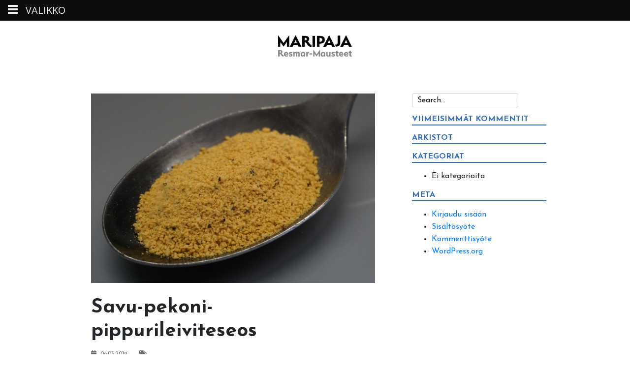

--- FILE ---
content_type: text/html; charset=UTF-8
request_url: https://maripaja.fi/tuotteet/savu-pekoni-pippurileiviteseos/
body_size: 7165
content:
<!DOCTYPE html>
<html lang="fi">
    <head>
        <meta charset="UTF-8">
        <meta name="viewport" content="width=device-width, initial-scale=1">
        <link rel="profile" href="http://gmpg.org/xfn/11">
        <link rel="pingback" href="https://maripaja.fi/xmlrpc.php">

        <title>Savu-pekoni-pippurileiviteseos &#8211; Maripaja</title>
<meta name='robots' content='max-image-preview:large' />
<link rel="alternate" type="application/rss+xml" title="Maripaja &raquo; syöte" href="https://maripaja.fi/feed/" />
<link rel="alternate" type="application/rss+xml" title="Maripaja &raquo; kommenttien syöte" href="https://maripaja.fi/comments/feed/" />
<script type="text/javascript">
/* <![CDATA[ */
window._wpemojiSettings = {"baseUrl":"https:\/\/s.w.org\/images\/core\/emoji\/14.0.0\/72x72\/","ext":".png","svgUrl":"https:\/\/s.w.org\/images\/core\/emoji\/14.0.0\/svg\/","svgExt":".svg","source":{"concatemoji":"https:\/\/maripaja.fi\/wp-includes\/js\/wp-emoji-release.min.js?ver=6.4.7"}};
/*! This file is auto-generated */
!function(i,n){var o,s,e;function c(e){try{var t={supportTests:e,timestamp:(new Date).valueOf()};sessionStorage.setItem(o,JSON.stringify(t))}catch(e){}}function p(e,t,n){e.clearRect(0,0,e.canvas.width,e.canvas.height),e.fillText(t,0,0);var t=new Uint32Array(e.getImageData(0,0,e.canvas.width,e.canvas.height).data),r=(e.clearRect(0,0,e.canvas.width,e.canvas.height),e.fillText(n,0,0),new Uint32Array(e.getImageData(0,0,e.canvas.width,e.canvas.height).data));return t.every(function(e,t){return e===r[t]})}function u(e,t,n){switch(t){case"flag":return n(e,"\ud83c\udff3\ufe0f\u200d\u26a7\ufe0f","\ud83c\udff3\ufe0f\u200b\u26a7\ufe0f")?!1:!n(e,"\ud83c\uddfa\ud83c\uddf3","\ud83c\uddfa\u200b\ud83c\uddf3")&&!n(e,"\ud83c\udff4\udb40\udc67\udb40\udc62\udb40\udc65\udb40\udc6e\udb40\udc67\udb40\udc7f","\ud83c\udff4\u200b\udb40\udc67\u200b\udb40\udc62\u200b\udb40\udc65\u200b\udb40\udc6e\u200b\udb40\udc67\u200b\udb40\udc7f");case"emoji":return!n(e,"\ud83e\udef1\ud83c\udffb\u200d\ud83e\udef2\ud83c\udfff","\ud83e\udef1\ud83c\udffb\u200b\ud83e\udef2\ud83c\udfff")}return!1}function f(e,t,n){var r="undefined"!=typeof WorkerGlobalScope&&self instanceof WorkerGlobalScope?new OffscreenCanvas(300,150):i.createElement("canvas"),a=r.getContext("2d",{willReadFrequently:!0}),o=(a.textBaseline="top",a.font="600 32px Arial",{});return e.forEach(function(e){o[e]=t(a,e,n)}),o}function t(e){var t=i.createElement("script");t.src=e,t.defer=!0,i.head.appendChild(t)}"undefined"!=typeof Promise&&(o="wpEmojiSettingsSupports",s=["flag","emoji"],n.supports={everything:!0,everythingExceptFlag:!0},e=new Promise(function(e){i.addEventListener("DOMContentLoaded",e,{once:!0})}),new Promise(function(t){var n=function(){try{var e=JSON.parse(sessionStorage.getItem(o));if("object"==typeof e&&"number"==typeof e.timestamp&&(new Date).valueOf()<e.timestamp+604800&&"object"==typeof e.supportTests)return e.supportTests}catch(e){}return null}();if(!n){if("undefined"!=typeof Worker&&"undefined"!=typeof OffscreenCanvas&&"undefined"!=typeof URL&&URL.createObjectURL&&"undefined"!=typeof Blob)try{var e="postMessage("+f.toString()+"("+[JSON.stringify(s),u.toString(),p.toString()].join(",")+"));",r=new Blob([e],{type:"text/javascript"}),a=new Worker(URL.createObjectURL(r),{name:"wpTestEmojiSupports"});return void(a.onmessage=function(e){c(n=e.data),a.terminate(),t(n)})}catch(e){}c(n=f(s,u,p))}t(n)}).then(function(e){for(var t in e)n.supports[t]=e[t],n.supports.everything=n.supports.everything&&n.supports[t],"flag"!==t&&(n.supports.everythingExceptFlag=n.supports.everythingExceptFlag&&n.supports[t]);n.supports.everythingExceptFlag=n.supports.everythingExceptFlag&&!n.supports.flag,n.DOMReady=!1,n.readyCallback=function(){n.DOMReady=!0}}).then(function(){return e}).then(function(){var e;n.supports.everything||(n.readyCallback(),(e=n.source||{}).concatemoji?t(e.concatemoji):e.wpemoji&&e.twemoji&&(t(e.twemoji),t(e.wpemoji)))}))}((window,document),window._wpemojiSettings);
/* ]]> */
</script>
<style id='wp-emoji-styles-inline-css' type='text/css'>

	img.wp-smiley, img.emoji {
		display: inline !important;
		border: none !important;
		box-shadow: none !important;
		height: 1em !important;
		width: 1em !important;
		margin: 0 0.07em !important;
		vertical-align: -0.1em !important;
		background: none !important;
		padding: 0 !important;
	}
</style>
<link rel='stylesheet' id='wp-block-library-css' href='https://maripaja.fi/wp-includes/css/dist/block-library/style.min.css?ver=6.4.7' type='text/css' media='all' />
<style id='classic-theme-styles-inline-css' type='text/css'>
/*! This file is auto-generated */
.wp-block-button__link{color:#fff;background-color:#32373c;border-radius:9999px;box-shadow:none;text-decoration:none;padding:calc(.667em + 2px) calc(1.333em + 2px);font-size:1.125em}.wp-block-file__button{background:#32373c;color:#fff;text-decoration:none}
</style>
<style id='global-styles-inline-css' type='text/css'>
body{--wp--preset--color--black: #000000;--wp--preset--color--cyan-bluish-gray: #abb8c3;--wp--preset--color--white: #ffffff;--wp--preset--color--pale-pink: #f78da7;--wp--preset--color--vivid-red: #cf2e2e;--wp--preset--color--luminous-vivid-orange: #ff6900;--wp--preset--color--luminous-vivid-amber: #fcb900;--wp--preset--color--light-green-cyan: #7bdcb5;--wp--preset--color--vivid-green-cyan: #00d084;--wp--preset--color--pale-cyan-blue: #8ed1fc;--wp--preset--color--vivid-cyan-blue: #0693e3;--wp--preset--color--vivid-purple: #9b51e0;--wp--preset--gradient--vivid-cyan-blue-to-vivid-purple: linear-gradient(135deg,rgba(6,147,227,1) 0%,rgb(155,81,224) 100%);--wp--preset--gradient--light-green-cyan-to-vivid-green-cyan: linear-gradient(135deg,rgb(122,220,180) 0%,rgb(0,208,130) 100%);--wp--preset--gradient--luminous-vivid-amber-to-luminous-vivid-orange: linear-gradient(135deg,rgba(252,185,0,1) 0%,rgba(255,105,0,1) 100%);--wp--preset--gradient--luminous-vivid-orange-to-vivid-red: linear-gradient(135deg,rgba(255,105,0,1) 0%,rgb(207,46,46) 100%);--wp--preset--gradient--very-light-gray-to-cyan-bluish-gray: linear-gradient(135deg,rgb(238,238,238) 0%,rgb(169,184,195) 100%);--wp--preset--gradient--cool-to-warm-spectrum: linear-gradient(135deg,rgb(74,234,220) 0%,rgb(151,120,209) 20%,rgb(207,42,186) 40%,rgb(238,44,130) 60%,rgb(251,105,98) 80%,rgb(254,248,76) 100%);--wp--preset--gradient--blush-light-purple: linear-gradient(135deg,rgb(255,206,236) 0%,rgb(152,150,240) 100%);--wp--preset--gradient--blush-bordeaux: linear-gradient(135deg,rgb(254,205,165) 0%,rgb(254,45,45) 50%,rgb(107,0,62) 100%);--wp--preset--gradient--luminous-dusk: linear-gradient(135deg,rgb(255,203,112) 0%,rgb(199,81,192) 50%,rgb(65,88,208) 100%);--wp--preset--gradient--pale-ocean: linear-gradient(135deg,rgb(255,245,203) 0%,rgb(182,227,212) 50%,rgb(51,167,181) 100%);--wp--preset--gradient--electric-grass: linear-gradient(135deg,rgb(202,248,128) 0%,rgb(113,206,126) 100%);--wp--preset--gradient--midnight: linear-gradient(135deg,rgb(2,3,129) 0%,rgb(40,116,252) 100%);--wp--preset--font-size--small: 13px;--wp--preset--font-size--medium: 20px;--wp--preset--font-size--large: 36px;--wp--preset--font-size--x-large: 42px;--wp--preset--spacing--20: 0.44rem;--wp--preset--spacing--30: 0.67rem;--wp--preset--spacing--40: 1rem;--wp--preset--spacing--50: 1.5rem;--wp--preset--spacing--60: 2.25rem;--wp--preset--spacing--70: 3.38rem;--wp--preset--spacing--80: 5.06rem;--wp--preset--shadow--natural: 6px 6px 9px rgba(0, 0, 0, 0.2);--wp--preset--shadow--deep: 12px 12px 50px rgba(0, 0, 0, 0.4);--wp--preset--shadow--sharp: 6px 6px 0px rgba(0, 0, 0, 0.2);--wp--preset--shadow--outlined: 6px 6px 0px -3px rgba(255, 255, 255, 1), 6px 6px rgba(0, 0, 0, 1);--wp--preset--shadow--crisp: 6px 6px 0px rgba(0, 0, 0, 1);}:where(.is-layout-flex){gap: 0.5em;}:where(.is-layout-grid){gap: 0.5em;}body .is-layout-flow > .alignleft{float: left;margin-inline-start: 0;margin-inline-end: 2em;}body .is-layout-flow > .alignright{float: right;margin-inline-start: 2em;margin-inline-end: 0;}body .is-layout-flow > .aligncenter{margin-left: auto !important;margin-right: auto !important;}body .is-layout-constrained > .alignleft{float: left;margin-inline-start: 0;margin-inline-end: 2em;}body .is-layout-constrained > .alignright{float: right;margin-inline-start: 2em;margin-inline-end: 0;}body .is-layout-constrained > .aligncenter{margin-left: auto !important;margin-right: auto !important;}body .is-layout-constrained > :where(:not(.alignleft):not(.alignright):not(.alignfull)){max-width: var(--wp--style--global--content-size);margin-left: auto !important;margin-right: auto !important;}body .is-layout-constrained > .alignwide{max-width: var(--wp--style--global--wide-size);}body .is-layout-flex{display: flex;}body .is-layout-flex{flex-wrap: wrap;align-items: center;}body .is-layout-flex > *{margin: 0;}body .is-layout-grid{display: grid;}body .is-layout-grid > *{margin: 0;}:where(.wp-block-columns.is-layout-flex){gap: 2em;}:where(.wp-block-columns.is-layout-grid){gap: 2em;}:where(.wp-block-post-template.is-layout-flex){gap: 1.25em;}:where(.wp-block-post-template.is-layout-grid){gap: 1.25em;}.has-black-color{color: var(--wp--preset--color--black) !important;}.has-cyan-bluish-gray-color{color: var(--wp--preset--color--cyan-bluish-gray) !important;}.has-white-color{color: var(--wp--preset--color--white) !important;}.has-pale-pink-color{color: var(--wp--preset--color--pale-pink) !important;}.has-vivid-red-color{color: var(--wp--preset--color--vivid-red) !important;}.has-luminous-vivid-orange-color{color: var(--wp--preset--color--luminous-vivid-orange) !important;}.has-luminous-vivid-amber-color{color: var(--wp--preset--color--luminous-vivid-amber) !important;}.has-light-green-cyan-color{color: var(--wp--preset--color--light-green-cyan) !important;}.has-vivid-green-cyan-color{color: var(--wp--preset--color--vivid-green-cyan) !important;}.has-pale-cyan-blue-color{color: var(--wp--preset--color--pale-cyan-blue) !important;}.has-vivid-cyan-blue-color{color: var(--wp--preset--color--vivid-cyan-blue) !important;}.has-vivid-purple-color{color: var(--wp--preset--color--vivid-purple) !important;}.has-black-background-color{background-color: var(--wp--preset--color--black) !important;}.has-cyan-bluish-gray-background-color{background-color: var(--wp--preset--color--cyan-bluish-gray) !important;}.has-white-background-color{background-color: var(--wp--preset--color--white) !important;}.has-pale-pink-background-color{background-color: var(--wp--preset--color--pale-pink) !important;}.has-vivid-red-background-color{background-color: var(--wp--preset--color--vivid-red) !important;}.has-luminous-vivid-orange-background-color{background-color: var(--wp--preset--color--luminous-vivid-orange) !important;}.has-luminous-vivid-amber-background-color{background-color: var(--wp--preset--color--luminous-vivid-amber) !important;}.has-light-green-cyan-background-color{background-color: var(--wp--preset--color--light-green-cyan) !important;}.has-vivid-green-cyan-background-color{background-color: var(--wp--preset--color--vivid-green-cyan) !important;}.has-pale-cyan-blue-background-color{background-color: var(--wp--preset--color--pale-cyan-blue) !important;}.has-vivid-cyan-blue-background-color{background-color: var(--wp--preset--color--vivid-cyan-blue) !important;}.has-vivid-purple-background-color{background-color: var(--wp--preset--color--vivid-purple) !important;}.has-black-border-color{border-color: var(--wp--preset--color--black) !important;}.has-cyan-bluish-gray-border-color{border-color: var(--wp--preset--color--cyan-bluish-gray) !important;}.has-white-border-color{border-color: var(--wp--preset--color--white) !important;}.has-pale-pink-border-color{border-color: var(--wp--preset--color--pale-pink) !important;}.has-vivid-red-border-color{border-color: var(--wp--preset--color--vivid-red) !important;}.has-luminous-vivid-orange-border-color{border-color: var(--wp--preset--color--luminous-vivid-orange) !important;}.has-luminous-vivid-amber-border-color{border-color: var(--wp--preset--color--luminous-vivid-amber) !important;}.has-light-green-cyan-border-color{border-color: var(--wp--preset--color--light-green-cyan) !important;}.has-vivid-green-cyan-border-color{border-color: var(--wp--preset--color--vivid-green-cyan) !important;}.has-pale-cyan-blue-border-color{border-color: var(--wp--preset--color--pale-cyan-blue) !important;}.has-vivid-cyan-blue-border-color{border-color: var(--wp--preset--color--vivid-cyan-blue) !important;}.has-vivid-purple-border-color{border-color: var(--wp--preset--color--vivid-purple) !important;}.has-vivid-cyan-blue-to-vivid-purple-gradient-background{background: var(--wp--preset--gradient--vivid-cyan-blue-to-vivid-purple) !important;}.has-light-green-cyan-to-vivid-green-cyan-gradient-background{background: var(--wp--preset--gradient--light-green-cyan-to-vivid-green-cyan) !important;}.has-luminous-vivid-amber-to-luminous-vivid-orange-gradient-background{background: var(--wp--preset--gradient--luminous-vivid-amber-to-luminous-vivid-orange) !important;}.has-luminous-vivid-orange-to-vivid-red-gradient-background{background: var(--wp--preset--gradient--luminous-vivid-orange-to-vivid-red) !important;}.has-very-light-gray-to-cyan-bluish-gray-gradient-background{background: var(--wp--preset--gradient--very-light-gray-to-cyan-bluish-gray) !important;}.has-cool-to-warm-spectrum-gradient-background{background: var(--wp--preset--gradient--cool-to-warm-spectrum) !important;}.has-blush-light-purple-gradient-background{background: var(--wp--preset--gradient--blush-light-purple) !important;}.has-blush-bordeaux-gradient-background{background: var(--wp--preset--gradient--blush-bordeaux) !important;}.has-luminous-dusk-gradient-background{background: var(--wp--preset--gradient--luminous-dusk) !important;}.has-pale-ocean-gradient-background{background: var(--wp--preset--gradient--pale-ocean) !important;}.has-electric-grass-gradient-background{background: var(--wp--preset--gradient--electric-grass) !important;}.has-midnight-gradient-background{background: var(--wp--preset--gradient--midnight) !important;}.has-small-font-size{font-size: var(--wp--preset--font-size--small) !important;}.has-medium-font-size{font-size: var(--wp--preset--font-size--medium) !important;}.has-large-font-size{font-size: var(--wp--preset--font-size--large) !important;}.has-x-large-font-size{font-size: var(--wp--preset--font-size--x-large) !important;}
.wp-block-navigation a:where(:not(.wp-element-button)){color: inherit;}
:where(.wp-block-post-template.is-layout-flex){gap: 1.25em;}:where(.wp-block-post-template.is-layout-grid){gap: 1.25em;}
:where(.wp-block-columns.is-layout-flex){gap: 2em;}:where(.wp-block-columns.is-layout-grid){gap: 2em;}
.wp-block-pullquote{font-size: 1.5em;line-height: 1.6;}
</style>
<link rel='stylesheet' id='bootstrap-css' href='https://maripaja.fi/wp-content/themes/maripaja/bootstrap/css/bootstrap.min.css?ver=6.4.7' type='text/css' media='all' />
<link rel='stylesheet' id='font-awesome-css' href='https://maripaja.fi/wp-content/themes/maripaja/font-awesome/fontawesome.min.css?ver=6.4.7' type='text/css' media='all' />
<link rel='stylesheet' id='font-awesome-brands-css' href='https://maripaja.fi/wp-content/themes/maripaja/font-awesome/brands.min.css?ver=6.4.7' type='text/css' media='all' />
<link rel='stylesheet' id='font-awesome-solid-css' href='https://maripaja.fi/wp-content/themes/maripaja/font-awesome/solid.min.css?ver=6.4.7' type='text/css' media='all' />
<link rel='stylesheet' id='hns2016-style-css' href='https://maripaja.fi/wp-content/themes/maripaja/style.css?ver=6.4.7' type='text/css' media='all' />
<link rel='stylesheet' id='mobile.nav.frontend.css-css' href='https://maripaja.fi/wp-content/plugins/SD-mobile-nav/css/mobile.nav.frontend.css?ver=6.4.7' type='text/css' media='all' />
<script type="text/javascript" src="https://maripaja.fi/wp-includes/js/jquery/jquery.min.js?ver=3.7.1" id="jquery-core-js"></script>
<script type="text/javascript" src="https://maripaja.fi/wp-includes/js/jquery/jquery-migrate.min.js?ver=3.4.1" id="jquery-migrate-js"></script>
<script type="text/javascript" src="https://maripaja.fi/wp-content/plugins/SD-mobile-nav/js/jquery.sidr.js?ver=6.4.7" id="sidr-js"></script>
<link rel="https://api.w.org/" href="https://maripaja.fi/wp-json/" /><link rel="EditURI" type="application/rsd+xml" title="RSD" href="https://maripaja.fi/xmlrpc.php?rsd" />
<meta name="generator" content="WordPress 6.4.7" />
<link rel="canonical" href="https://maripaja.fi/tuotteet/savu-pekoni-pippurileiviteseos/" />
<link rel='shortlink' href='https://maripaja.fi/?p=120' />
<link rel="alternate" type="application/json+oembed" href="https://maripaja.fi/wp-json/oembed/1.0/embed?url=https%3A%2F%2Fmaripaja.fi%2Ftuotteet%2Fsavu-pekoni-pippurileiviteseos%2F" />
<link rel="alternate" type="text/xml+oembed" href="https://maripaja.fi/wp-json/oembed/1.0/embed?url=https%3A%2F%2Fmaripaja.fi%2Ftuotteet%2Fsavu-pekoni-pippurileiviteseos%2F&#038;format=xml" />
<style type="text/css">.recentcomments a{display:inline !important;padding:0 !important;margin:0 !important;}</style>		<style id="sdrn_css" type="text/css" >
			/* apply appearance settings */
			#sdrn_bar {
				background: #0D0D0D;
			}
			#sdrn_bar .menu_title, #sdrn_bar .sdrn_icon_menu {
				color: #F2F2F2;
			}
			#sdrn_bar .sdrn_ic span {
				background: #F2F2F2;
			}
			#sdrn_menu {
				background: #2E2E2E!important;
			}
			#sdrn_menu.sdrn_levels ul li {
				border-bottom:1px solid #131212;
				border-top:1px solid #474747;
			}
			#sdrn_menu ul li a {
				color: #CFCFCF;
			}
			#sdrn_menu ul li a:hover {
				color: #606060;
			}
			#sdrn_menu.sdrn_levels a.sdrn_parent_item {
				border-left:1px solid #474747;
			}
			#sdrn_menu .sdrn_icon_par {
				color: #CFCFCF;
			}
			#sdrn_menu .sdrn_icon_par:hover {
				color: #606060;
			}
			#sdrn_menu.sdrn_levels ul li ul {
				border-top:1px solid #131212;
			}

			#sdrn_s {
				color: #CFCFCF;
				border:1px solid #696969;
				background: #565656			}

			#sdrn_searchsubmit {
				color: #CFCFCF;
			}

			#sdrn_menu  .sdrn_searchsubmit_ic:before {
				color: #CFCFCF;
			}

			
							#sdrn_menu.left {
					width:80%;
					left: -80%;
					right: auto;
				}
			
							#sdrn_menu.right {
					width:80%;
					right: -80%;
					left: auto;
				}
			
			
			
										/* show the bar and hide othere navigation elements */
				@media only screen and (max-width: 1850px) {
					 html { padding-top: 42px!important; } 										#sdrn_bar { display: block!important; }
					#site-navigation, .header-content { display:none!important; }				}
				/* hide the bar & the menu */
				@media only screen and (min-width: 1851px) {
				}
			
			
			
			

			

				
		</style>
				<style type="text/css" id="wp-custom-css">
			aside#media_image-2 img {
    height: 150px !important;
    width: auto;
    text-align: right;
    float: right;
}
@media (max-width: 767px){
aside#media_image-2 img {
    height: 150px !important;
    width: auto;
    text-align: center;
    float: none;
}
}		</style>
		    </head>

    <body class="maripaja_tuoteet-template-default single single-maripaja_tuoteet postid-120 sdrn_jquery sdrn_top sdrn_open_sans_yes">

<!-- FB AND ANALYTICS HERE -->
        <div id="page" class="hfeed site">
            <a class="skip-link screen-reader-text" href="#content">Skip to content</a>
            
            <header id="header" class="site-header" role="banner">
                <div class="header-content">
                <div class="container">
            
                    <div class="row">
                        <div class="col-lg-3 col-md-12"><a href="https://maripaja.fi/" rel="home"><img src="https://maripaja.fi/wp-content/themes/maripaja/img/logo.png" class="logo" alt="Maripaja.fi"></a>
                        </div>
                        <div class="col-lg-9 col-md-12"><nav id="site-navigation" class="main-navigation" role="navigation" aria-label="Main Navigation">
                                <div class="menu-paavalikko-container"><ul id="primary-menu" class="menu"><li id="menu-item-17" class="menu-item menu-item-type-post_type menu-item-object-page menu-item-home menu-item-17"><a href="https://maripaja.fi/">Etusivu</a></li>
<li id="menu-item-18" class="menu-item menu-item-type-custom menu-item-object-custom menu-item-18"><a href="https://maripajafi.test.cchosting.fi/tuotteet">Tuotteet</a></li>
<li id="menu-item-16" class="menu-item menu-item-type-post_type menu-item-object-page menu-item-16"><a href="https://maripaja.fi/vahittaiskaupat/">Vähittäiskaupat</a></li>
<li id="menu-item-15" class="menu-item menu-item-type-post_type menu-item-object-page menu-item-15"><a href="https://maripaja.fi/teollisuus/">Teollisuus</a></li>
<li id="menu-item-142" class="menu-item menu-item-type-post_type menu-item-object-page menu-item-142"><a href="https://maripaja.fi/yritys/">Yritys</a></li>
<li id="menu-item-14" class="menu-item menu-item-type-post_type menu-item-object-page menu-item-14"><a href="https://maripaja.fi/yhteystiedot/">Yhteystiedot</a></li>
</ul></div>                            </nav><!-- #site-navigation -->
                        </div>
                        
                    </div>
                    
                </div>
                </div>
                </header>
            <div id="smalllogo"><a href="https://maripaja.fi/" rel="home"><img src="https://maripaja.fi/wp-content/themes/maripaja/img/logo.png" class="logo" alt="Maripaja.fi"></a></div>
    
        </div>

	<div id="primary" class="content-area">
		<main id="main" class="site-main" role="main">
                    <div class="section">
<div class="container">
            <div class="row">
                
                <div class="col-md-8">
                    <div id="main-content">
		
			
<article id="post-120" class="post-120 maripaja_tuoteet type-maripaja_tuoteet status-publish has-post-thumbnail hentry tuoteet-cat-leivitteet">
	<header class="entry-header">
            <img width="1200" height="800" src="https://maripaja.fi/wp-content/uploads/2019/03/Savu-pekoni-pippuri.jpg" class="attachment-post-thumbnail size-post-thumbnail wp-post-image" alt="" decoding="async" fetchpriority="high" srcset="https://maripaja.fi/wp-content/uploads/2019/03/Savu-pekoni-pippuri.jpg 1200w, https://maripaja.fi/wp-content/uploads/2019/03/Savu-pekoni-pippuri-300x200.jpg 300w, https://maripaja.fi/wp-content/uploads/2019/03/Savu-pekoni-pippuri-768x512.jpg 768w, https://maripaja.fi/wp-content/uploads/2019/03/Savu-pekoni-pippuri-1024x683.jpg 1024w" sizes="(max-width: 1200px) 100vw, 1200px" /><div class='caption'></div>            
		<h1 class="entry-title">Savu-pekoni-pippurileiviteseos</h1>
		<div class="entry-meta">
			<span class="posted-on"><i class="fa fa-calendar" aria-hidden="true"></i><div class="post-content-icon-text">06.03.2019</div></span><span class="categories"><i class="fa fa-tags" aria-hidden="true"></i><div class="post-content-icon-text"></span>		</div><!-- .entry-meta -->
	</header><!-- .entry-header -->

	<div class="entry-content">
		<p>Pakkaus 6 kg:n ämpäri.</p>
		
		<div class="yarpp-related"><h3>Comments</h3> 
		<div class="fb-comments" data-href="https://maripaja.fi/tuotteet/savu-pekoni-pippurileiviteseos/" data-numposts="2"></div></div>
			</div><!-- .entry-content -->

	
</article><!-- #post-## -->


						
		                    </div></div>
                <div class="col-md-4">
                    
<div id="secondary" class="widget-area" role="complementary">
    
    <div class="container-fluid"><aside id="search-2" class="widget widget_search"><form method="get" id="searchform"  
action="https://maripaja.fi/"> 
<label for="s">Search</label><input type="text" class="search-field" value="Search..."  
name="s" id="s"  
onblur="if (this.value == '')  
{this.value = 'Search';}"  
onfocus="if (this.value == 'Search...')  
{this.value = '';}" /> 
<input type="hidden" id="searchsubmit" /> 
</form></aside></div><div class="container-fluid"><aside id="recent-comments-2" class="widget widget_recent_comments"><h3 class="widget-title">Viimeisimmät kommentit</h3><ul id="recentcomments"></ul></aside></div><div class="container-fluid"><aside id="archives-2" class="widget widget_archive"><h3 class="widget-title">Arkistot</h3>
			<ul>
							</ul>

			</aside></div><div class="container-fluid"><aside id="categories-2" class="widget widget_categories"><h3 class="widget-title">Kategoriat</h3>
			<ul>
				<li class="cat-item-none">Ei kategorioita</li>			</ul>

			</aside></div><div class="container-fluid"><aside id="meta-2" class="widget widget_meta"><h3 class="widget-title">Meta</h3>
		<ul>
						<li><a href="https://maripaja.fi/wp-login.php">Kirjaudu sisään</a></li>
			<li><a href="https://maripaja.fi/feed/">Sisältösyöte</a></li>
			<li><a href="https://maripaja.fi/comments/feed/">Kommenttisyöte</a></li>

			<li><a href="https://fi.wordpress.org/">WordPress.org</a></li>
		</ul>

		</aside></div>	
</div><!-- #secondary -->
                    
                </div>
    </div>
		</main><!-- #main -->
	</div><!-- #primary -->
    </div>



	</div><!-- #content -->




	<footer id="footer" class="site-footer" role="contentinfo">
<div class="footer-content">
            <div class="container">
                <h2>Ota yhteyttä Maripajaan</h2>

                <div class="row">

                    <div class="col-md-4 ">

                    <div class="container-fluid"><aside id="text-2" class="widget widget_text"><h3 class="widget-title">TERO VIHERVAARA</h3>			<div class="textwidget"><p>045 222 9803<br />
tero.vihervaara@maripaja.fi</p>
</div>
		</aside></div>
                    </div>

                    <div class="col-md-4">

                        <div class="container-fluid"><aside id="text-3" class="widget widget_text"><h3 class="widget-title">PEKKA LEIPIJÄRVI</h3>			<div class="textwidget"><p>040 592 1345<br />
pekka.leipijarvi@maripaja.fi</p>
</div>
		</aside></div>
                    </div>
					  <div class="col-md-4">

                        <div class="container-fluid"><aside id="media_image-2" class="widget widget_media_image"><a href="https://www.oivahymy.fi/hae-yrityksia/#text=maripaja"><img width="150" height="150" src="https://maripaja.fi/wp-content/uploads/2022/02/MicrosoftTeams-image-2-150x150.png" class="image wp-image-224  attachment-thumbnail size-thumbnail" alt="" style="max-width: 100%; height: auto;" decoding="async" loading="lazy" srcset="https://maripaja.fi/wp-content/uploads/2022/02/MicrosoftTeams-image-2-150x150.png 150w, https://maripaja.fi/wp-content/uploads/2022/02/MicrosoftTeams-image-2-300x300.png 300w, https://maripaja.fi/wp-content/uploads/2022/02/MicrosoftTeams-image-2-1024x1024.png 1024w, https://maripaja.fi/wp-content/uploads/2022/02/MicrosoftTeams-image-2-768x768.png 768w, https://maripaja.fi/wp-content/uploads/2022/02/MicrosoftTeams-image-2-1536x1536.png 1536w, https://maripaja.fi/wp-content/uploads/2022/02/MicrosoftTeams-image-2-2048x2048.png 2048w, https://maripaja.fi/wp-content/uploads/2022/02/MicrosoftTeams-image-2-e1645644326774.png 1500w" sizes="(max-width: 150px) 100vw, 150px" /></a></aside></div>
                    </div>

                </div>

            </div>
</div>
	</footer><!-- #colophon -->

</div><!-- #page -->



<script type="text/javascript" src="https://maripaja.fi/wp-content/themes/maripaja/js/navigation.js?ver=20120206" id=" hns2016-navigation-js"></script>
<script type="text/javascript" src="https://maripaja.fi/wp-content/themes/maripaja/js/skip-link-focus-fix.js?ver=20130115" id=" hns2016-skip-link-focus-fix-js"></script>
<script type="text/javascript" src="https://maripaja.fi/wp-content/themes/maripaja/bootstrap/js/bootstrap.min.js?ver=6.4.7" id="bootstrap-js-js"></script>
<script type="text/javascript" src="https://maripaja.fi/wp-content/themes/maripaja/font-awesome/fontawesome.min.js?ver=20120206" id=" font-awesome-js-js"></script>
<script type="text/javascript" src="https://maripaja.fi/wp-content/themes/maripaja/font-awesome/brands.min.js?ver=20120206" id=" font-awesome-brands-js-js"></script>
<script type="text/javascript" src="https://maripaja.fi/wp-content/themes/maripaja/font-awesome/solid.min.js?ver=20120206" id=" font-awesome-solid-js-js"></script>
<script type="text/javascript" src="https://maripaja.fi/wp-content/plugins/SD-mobile-nav/js/jquery.transit.min.js?ver=6.4.7" id="jquery.transit-js"></script>
<script type="text/javascript" src="https://maripaja.fi/wp-content/plugins/SD-mobile-nav/js/jquery.touchwipe.min.js?ver=6.4.7" id="touchwipe-js"></script>
<script type="text/javascript" src="https://maripaja.fi/wp-content/plugins/SD-mobile-nav/js/mobile.nav.frontend.js?ver=6.4.7" id="mobile.nav.frontend.js-js"></script>
	<div id="sdrn_bar" class="sdrn_bar" data-from_width="1850">
		<div class="sdrn_ic">
			<span class="sdrn_ic_1"></span>
			<span class="sdrn_ic_2"></span>
			<span class="sdrn_ic_3"></span>
		</div>
		<!--<span class="sdrn_icon sdrn_icon_menu" data-icon="m"></span>-->
		<span class="menu_title">
			VALIKKO								</span>
	</div>

	<div id="sdrn_menu" class="sdrn_levels top sdrn_jquery " data-custom_icon="" data-custom_icon_open="" data-zooming="no" data-swipe_actions="yes" data-how_wide="80" data-expand_sub_with_parent="no" >
		<ul id="sdrn_menu_ul" rel="nofollow">
						<li class="menu-item menu-item-type-post_type menu-item-object-page menu-item-home menu-item-17"><a href="https://maripaja.fi/"><div></div>Etusivu</a></li>
<li class="menu-item menu-item-type-custom menu-item-object-custom menu-item-18"><a href="https://maripajafi.test.cchosting.fi/tuotteet"><div></div>Tuotteet</a></li>
<li class="menu-item menu-item-type-post_type menu-item-object-page menu-item-16"><a href="https://maripaja.fi/vahittaiskaupat/"><div></div>Vähittäiskaupat</a></li>
<li class="menu-item menu-item-type-post_type menu-item-object-page menu-item-15"><a href="https://maripaja.fi/teollisuus/"><div></div>Teollisuus</a></li>
<li class="menu-item menu-item-type-post_type menu-item-object-page menu-item-142"><a href="https://maripaja.fi/yritys/"><div></div>Yritys</a></li>
<li class="menu-item menu-item-type-post_type menu-item-object-page menu-item-14"><a href="https://maripaja.fi/yhteystiedot/"><div></div>Yhteystiedot</a></li>
		</ul>
	</div>
	


</body>

</html>



--- FILE ---
content_type: text/css; charset=UTF-8
request_url: https://maripaja.fi/wp-content/themes/maripaja/style.css?ver=6.4.7
body_size: 4281
content:
/*
Theme Name: Maripaja
Theme URI: https://diginortti.fi
Author: Digin&ouml;rtti
Author URI: https://diginortti.fi
Description: Custom theme designed and developed by Digin&ouml;rtti
Version: 1.0.0
License: GNU General Public License v2 or later
License URI: http://www.gnu.org/licenses/gpl-2.0.html 
Text Domain: hns2016
Tags:

This theme, like WordPress, is licensed under the GPL.
Use it to make something cool, have fun, and share what you've learned with others.

This theme is based on Underscores http://underscores.me/, (C) 2012-2015 Automattic, Inc.
Underscores is distributed under the terms of the GNU GPL v2 or later.

Normalizing styles have been helped along thanks to the fine work of
Nicolas Gallagher and Jonathan Neal http://necolas.github.com/normalize.css/
*/
/*--------------------------------------------------------------
>>> TABLE OF CONTENTS:
----------------------------------------------------------------
# Normalize
# Typography
# Elements
# Forms
# Navigation
	## Links
	## Menus
# Accessibility
# Alignments
# Clearings
# Widgets
# Content
    ## Posts and pages
	## Asides
	## Comments
# Infinite scroll
# Media
	## Captions
	## Galleries
--------------------------------------------------------------*/
/*--------------------------------------------------------------
# Normalize
--------------------------------------------------------------*/
@import url(https://fonts.googleapis.com/css?family=Josefin+Sans:400,400i,700);
html {
  font-family: sans-serif;
  -webkit-text-size-adjust: 100%;
  -ms-text-size-adjust: 100%; }

body {
  margin: 0; }

article,
aside,
details,
figcaption,
figure,
footer,
header,
main,
menu,
nav,
section,
summary {
  display: block; }

audio,
canvas,
progress,
video {
  display: inline-block;
  vertical-align: baseline; }

audio:not([controls]) {
  display: none;
  height: 0; }

[hidden],
template {
  display: none; }

a {
  background-color: transparent; }

a:active,
a:hover {
  outline: 0; }

abbr[title] {
  border-bottom: 1px dotted; }

b,
strong {
  font-weight: bold; }

dfn {
  font-style: italic; }

h1 {
  font-size: 2em;
  margin: 0.67em 0; }

mark {
  background: #ff0;
  color: #000; }

small {
  font-size: 80%; }

sub,
sup {
  font-size: 75%;
  line-height: 0;
  position: relative;
  vertical-align: baseline; }

sup {
  top: -0.5em; }

sub {
  bottom: -0.25em; }

img {
  border: 0; }

svg:not(:root) {
  overflow: hidden; }

figure {
  margin: 1em 40px; }

hr {
  box-sizing: content-box;
  height: 0; }

pre {
  overflow: auto; }

code,
kbd,
pre,
samp {
  font-family: monospace, monospace;
  font-size: 1em; }

.ingressi p { font-size:1.4rem; line-height: 2rem; margin-top:-30px; }

button,
input,
optgroup,
select,
textarea {
  color: inherit;
  font: inherit;
  margin: 0; }

button {
  overflow: visible; }

button,
select {
  text-transform: none; }

button,
html input[type="button"],
input[type="reset"],
input[type="submit"] {
  -webkit-appearance: button;
  cursor: pointer; }

button[disabled],
html input[disabled] {
  cursor: default; }

button::-moz-focus-inner,
input::-moz-focus-inner {
  border: 0;
  padding: 0; }

input {
  line-height: normal; }

input[type="checkbox"],
input[type="radio"] {
  box-sizing: border-box;
  padding: 0; }

input[type="number"]::-webkit-inner-spin-button,
input[type="number"]::-webkit-outer-spin-button {
  height: auto; }

input[type="search"] {
  -webkit-appearance: textfield;
  box-sizing: content-box; }

input[type="search"]::-webkit-search-cancel-button,
input[type="search"]::-webkit-search-decoration {
  -webkit-appearance: none; }

fieldset {
  border: 1px solid #c0c0c0;
  margin: 0 2px;
  padding: 0.35em 0.625em 0.75em; }

legend {
  border: 0;
  padding: 0; }

textarea {
  overflow: auto; }

optgroup {
  font-weight: bold; }

table {
  border-collapse: collapse;
  border-spacing: 0; }

td,
th {
  padding: 0; }

/*--------------------------------------------------------------
# Other SASS imports
--------------------------------------------------------------*/
input[type="text"],
input[type="email"],
input[type="url"],
input[type="password"],
input[type="search"],
textarea {
  color: #fff;
  border: 1px solid #ccc;
  border-radius: 3px;
  font-size: 16px !important; }
  input[type="text"]:focus,
  input[type="email"]:focus,
  input[type="url"]:focus,
  input[type="password"]:focus,
  input[type="search"]:focus,
  textarea:focus {
    color: #ff0000; }

input[type="text"],
input[type="email"],
input[type="url"],
input[type="password"],
input[type="search"] {
  padding: 3px; }

textarea {
  padding-left: 3px;
  width: 100%; }

/* Text meant only for screen readers. */
.screen-reader-text {
  clip: rect(1px, 1px, 1px, 1px);
  position: absolute !important;
  height: 1px;
  width: 1px;
  overflow: hidden; }
  .screen-reader-text:hover, .screen-reader-text:active, .screen-reader-text:focus {
    background-color: #fff;
    border-radius: 3px;
    box-shadow: 0 0 2px 2px rgba(0, 0, 0, 0.6);
    clip: auto !important;
    color: #000;
    display: block;
    font-weight: bold;
    height: auto;
    left: 5px;
    line-height: normal;
    padding: 15px 23px 14px;
    text-decoration: none;
    top: 5px;
    width: auto;
    z-index: 100000;
    /* Above WP toolbar. */ }

.alignleft {
  display: inline;
  float: left;
  margin-right: 1.5em; }

.alignright {
  display: inline;
  float: right;
  margin-left: 1.5em; }

.aligncenter {
  display: block;
  margin-left: auto;
  margin-right: auto; }

.clear:before,
.clear:after,
.entry-content:before,
.entry-content:after,
.comment-content:before,
.comment-content:after,
.site-header:before,
.site-header:after,
.site-content:before,
.site-content:after,
.site-footer:before,
.site-footer:after {
  content: "";
  display: table; }

.clear:after,
.entry-content:after,
.comment-content:after,
.site-header:after,
.site-content:after,
.site-footer:after {
  clear: both; }

.site-main .comment-navigation,
.site-main .posts-navigation,
.site-main .post-navigation {
  margin: 0 0 1.5em;
  overflow: hidden; }
.comment-navigation .nav-previous, .posts-navigation .nav-previous, .post-navigation .nav-previous {
  float: left;
  width: 50%; }
.comment-navigation .nav-next, .posts-navigation .nav-next, .post-navigation .nav-next {
  float: right;
  text-align: right;
  width: 50%; }

img {
  height: auto;
  /* Make sure images are scaled correctly. */
  max-width: 100%;
  /* Adhere to container width. */ }

hr {
  background-color: #ccc;
  border: 0;
  height: 1px;
  margin-bottom: 1.5em; }

button:focus {
  outline: 0; }

blockquote, q {
  quotes: "" ""; }
  blockquote:before, blockquote:after, q:before, q:after {
    content: ""; }

div.entry-meta, div.comment-metadata {
  margin-top: 5px;
  font-size: 12px;
  color: #6b6b6b;
  text-transform: uppercase; }

ol.comment-list, ol.commentlist li {
  list-style-type: none;
  margin: 0;
  padding: 0; }

ol.comment-list li {
  padding: 20px;
  border: 1px solid #FBFBFB;
  margin-top: 30px; }

ol.comment-list li.even {
  background-color: #FBFBFB; }

ol.comment-list li.odd {
  background-color: #fff; }

ol.comment-list ol.children {
  width: 90%; }

a {
  color: "#FF0000";
  text-decoration: none;
  transition: all 300ms ease; }

a:hover {
  color: "#00FF00";
  transition: all 300ms ease; }

h1, h2, h3, h4, h5, h6 {
  font-weight: bold;
  margin-bottom: 10px; }

.dhemy-ajax-search {
  margin: 0px;
  padding: 0px;
  background-color: #fff; }

.dhemy-ajax-search div {
  list-style-type: none; }

.dhemy-ajax-search .row {
  border-bottom: 1px solid #D8D5BF;
  padding: 5px 10px; }

.dhemy-ajax-search img {
  margin-top: 7px; }

.dhemy-ajax-search {
  position: absolute;
  background: #fff;
  min-width: 250px;
  z-index: 999;
  left: 100px;
  padding: 0;
  display: none;
  box-shadow: 0px 1px 1px 1px #ccc;
  text-align: left;
  font-size: 12px; }

html {
  box-sizing: border-box;
  min-height: 100%; }

*,
*:before,
*:after {
  /* Inherit box-sizing to make it easier to change the property for components that leverage other behavior; see http://css-tricks.com/inheriting-box-sizing-probably-slightly-better-best-practice/ */
  box-sizing: inherit; }

body {
  background: #FFFFFF;
  min-height: 100%; }

@media (min-width: 1200px) {
  .container {
    max-width: 1000px; } }
body, p, table {
  font-size: 16px;
  font-family: 'Josefin Sans','Open Sans',calibri,sans-serif;
  line-height: 25px; }

table {
  width: 100%; }

table td {
  padding: 5px; }

p {
  margin-top: 10px;
  margin-bottom: 10px;
  font-weight: 400;
  color: rgba(0, 0, 0, 0.7);
  word-wrap: break-word; }

h1 {
  font-size: 40px; }

h2 {
  font-size: 24px; }

h3 {
  font-size: 18px; }

#hero {
  background-image: url("./img/etusivuhero.jpg");
  padding-top: 150px;
  background-size: cover;
  min-height: 700px;
  text-align: center; }

#hero h3 {
  color: #b7754e;
  font-size: 26px;
  line-height: 30px;
  margin-bottom: 15px; }

#hero h2 {
  text-transform: uppercase;
  font-size: 36px;
  line-height: 40px;
  color: #1f1e21;
  margin-bottom: 20px; }

#hero p {
  font-style: italic;
  font-size: 16px; }

#hero ul.hero-buttons {
  margin: 0px;
  padding: 0px; }

.gform_body label {
  margin-bottom: 0px; }

body .gform_wrapper .top_label div.ginput_container {
  margin-top: 0px; }

#hero ul.hero-buttons li {
  display: inline-block;
  margin-left: 7px;
  margin-right: 7px; }

#hero ul.hero-buttons li.button1 a, .gform_wrapper .gform_footer input[type=submit] {
  display: block;
  background-color: #000;
  color: #fff;
  border: 1px solid #000;
  padding: 7px 10px; }

#hero ul.hero-buttons li.button2 a {
  display: block;
  color: #b7754e;
  border: 1px solid #b7754e;
  padding: 7px 10px; }

#pagebartitle {
  background-color: #fbf8f6;
  padding-top: 30px;
  padding-bottom: 30px;
  margin-bottom: 60px; }

#pagebartitle h1 {
  text-transform: uppercase;
  font-size: 36px;
  line-height: 36px;
  margin-bottom: 0px;
  margin-top: 15px; }

.maripaja-category {
  text-align: center; }

.maripaja-category h3 {
  text-transform: uppercase;
  margin-top: 7px;
  margin-bottom: 30px; }

.maripaja-category a {
  color: #000; }

#page header {
  text-align: left;
  color: #111; }

#page .header-content {
  padding: 30px; }

.home #page header {
  position: absolute;
  width: 100%; }

.home #footer {
  margin-top: 0px; }

header.entry-header {
  position: relative; }

img.logo {
  max-width: 150px; }

#smalllogo {
  position: relative;
  padding: 30px;
  width: 100%;
  text-align: center; }

.smallertext, .smallertext p, .smallertext table {
  font-size: 14px; }

div#some-icons {
  margin-top: 12px;
  font-size: 30px;
  margin-left: 15px; }

div#some-icons p {
  display: none; }

div#header a, ul#kieli-valikko li a, #some-icons a {
  color: rgba(255, 255, 255, 0.5);
  transition: all 300ms ease; }

div#header a:hover, #some-icons a:hover {
  text-decoration: none;
  color: #356eb5;
  transition: all 300ms ease; }

.ravintosisalto_otsikko {
  font-weight: bold;
  font-size: 14px; }

#sidebar #searchform input {
  border: 1px solid #ccc;
  color: #111; }

#searchform label {
  display: none; }

#searchform input {
  padding: 5px 10px;
  border-style: solid;
  border-width: 1px;
  border-color: #ccc;
  border-radius: 3px;
  background-color: #fff;
  font-family: 'Josefin Sans','Open Sans',calibri,sans-serif;
  font-size: 12px;
  color: #111;
  margin-top: 15px; }

#site-navigation {
  line-height: 40px; }

#site-navigation ul {
  z-index: 597;
  position: relative;
  min-height: 60px;
  margin: 0px;
  padding: 0px;
  font-size: 14px;
  font-family: 'Josefin Sans','Open Sans',calibri,sans-serif;
  font-weight: 400;
  list-style-type: none; }

#site-navigation ul a {
  display: inline-block;
  color: #111;
  padding-left: 15px;
  padding-right: 15px;
  font-weight: bold;
  text-transform: uppercase;
  transition: all 300ms ease; }

#site-navigation a:hover {
  text-decoration: none;
  transition: all 300ms ease; }

#site-navigation ul li {
  margin: 0px;
  padding: 0px;
  display: block;
  float: left; }

#site-navigation ul ul {
  /* this targets all sub menus */
  background-color: #fff;
  color: #111;
  visibility: hidden;
  /* hide all sub menus from view */
  position: absolute;
  top: 100%;
  z-index: 598;
  width: 100%;
  max-width: 250px;
  transition: none;
  text-align: left;
  box-shadow: 0px 2px 2px 2px #ccc; }

#site-navigation ul ul li {
  /* this targets all submenu items */
  position: relative;
  float: none;
  transition: none; }

#site-navigation ul ul li a {
  /* target all sub menu item links */
  padding: 15px 15px;
  /* give our sub menu links a nice button feel */
  transition: none;
  width: 100%;
  font-weight: normal;
  text-transform: none; }

#site-navigation ul ul li a:hover {
  background-color: #b0d3ff;
  transition: all 300ms ease; }

#site-navigation ul li:hover > ul {
  visibility: visible;
  /* show sub menus when hovering over a parent */
  transition: none; }

.entry-meta .post-content-icon-text {
  display: inline-block;
  margin-right: 25px;
  margin-left: 8px; }

.entry-meta .post-content-icon {
  margin-top: -4px; }

.entry-meta {
  margin-bottom: 30px; }

#footer {
  font-family: 'Josefin Sans','Open Sans',calibri,sans-serif;
  padding-top: 15px;
  padding-bottom: 15px;
  background-color: #000;
  line-height: 20px;
  margin-top: 60px; }

#footer .footer-content {
  padding: 30px; }

#footer p {
  color: #b7754e;
  font-size: 16px; }

#footer h2 {
  text-align: center;
  font-size: 22px;
  color: #fff;
  margin-bottom: 30px; }

#footer h3 {
  font-size: 16px;
  color: #fff;
  margin-bottom: 0px; }

#footer .textwidget p {
  margin-top: 3px; }

#footer a {
  color: #ccc;
  font-size: 14px;
  line-height: 20px; }

#footer ul {
  margin: 0px;
  padding: 0px; }

#footer ul li {
  display: inline;
  margin-right: 15px; }

#pagebar {
  position: relative;
  background-repeat: no-repeat;
  text-align: center; }

#pagebar div.overlay {
  position: absolute;
  top: 0;
  width: 100%;
  height: 100%;
  display: flex;
  align-items: center;
  justify-content: center; }

#pagebar img {
  vertical-align: top;
  width: 100%;
  opacity: 0; }

#pagebar h1 {
  margin: 0px;
  padding: 0px;
  color: #fff; }

.content-area {
  margin-top: 15px; }

div.socialicons {
  margin-bottom: 30px; }

div.socialicons .fa {
  font-size: 50px;
  margin-right: 15px; }

div.newssection {
  margin-bottom: 30px; }

div.datestyle {
  text-align: center; }

div.datestyle h2 {
  font-size: 28px;
  margin-top: 3px;
  border: 2px solid #356eb5;
  padding: 15px; }

.newssection h2 {
  border-bottom: 2px solid #356eb5;
  margin: 0px;
  padding: 0px;
  margin-bottom: 15px;
  margin-top: 15px;
  padding-bottom: 1px;
  color: #356eb5;
  font-size: 16px;
  text-transform: uppercase; }

.newssection .bignews h3 {
  font-weight: 400;
  margin: 0 0 6px 0;
  font-size: 21px;
  line-height: 25px; }

.newssection .bignews img {
  margin-bottom: 15px; }

.newssection h3 a:link, .newssection h3 a {
  color: #111;
  transition: all 300ms ease; }

.newssection h3 a:hover {
  text-decoration: none;
  color: #356eb5;
  transition: all 300ms ease; }

.newssection .postmeta, #secondary .postmeta, #primary .postmeta {
  color: #aaa;
  font-size: 11px;
  line-height: 1;
  margin-bottom: 15px; }

.newssection .excerpt {
  color: #777;
  line-height: 22px;
  font-size: 14px; }

.newssection h3 {
  font-weight: 400;
  margin: 0px 0px 6px 0px;
  font-size: 14px;
  line-height: 20px; }

#secondary {
  padding-top: 15px; }

#secondary h3, .yarpp-related h3 {
  border-bottom: 2px solid #356eb5;
  margin: 0px;
  padding: 0px;
  margin-bottom: 15px;
  margin-top: 15px;
  padding-bottom: 1px;
  color: #356eb5;
  font-size: 16px;
  text-transform: uppercase; }

#secondary h3 a:link, #secondary h3 a {
  color: #111;
  transition: all 300ms ease; }

#secondary h3 a:hover {
  text-decoration: none;
  color: #356eb5;
  transition: all 300ms ease; }

#secondary h4 {
  font-weight: 400;
  margin: 0px 0px 6px 0px;
  font-size: 14px;
  line-height: 20px; }

#secondary h4 a:link, #secondary h4 a {
  color: #111;
  transition: all 300ms ease; }

#secondary h4 a:hover {
  text-decoration: none;
  color: #356eb5;
  transition: all 300ms ease; }

div.pagesbrowse {
  margin-bottom: 30px;
  margin-top: 30px;
  font-size: 18px; }

.newssection .smallitem, #secondary .smallitem {
  margin-bottom: 7px; }

.newssection .smallitem img {
  margin-top: 3px; }

#primary .site-main .article {
  margin-top: 30px;
  margin-bottom: 30px; }

#primary .site-main .article h2 {
  font-size: 22px;
  line-height: 28px;
  color: #111;
  font-weight: 400;
  margin: 0px;
  margin-bottom: 7px;
  margin-top: 7px; }

#primary .site-main .article h2 a {
  text-decoration: none;
  color: #111;
  transition: all 300ms ease; }

#primary .site-main .article h2 a:hover {
  text-decoration: none;
  color: #356eb5;
  transition: all 300ms ease; }

#primary .site-main .article img {
  margin-top: 3px; }

div.caption {
  font-size: 0.8em;
  font-style: italic;
  text-align: center; }

div#sidebar {
  background-color: #fff;
  padding: 30px; }

div#main-content {
  background-color: #fff;
  padding: 30px; }

div#main-content .archive-item {
  margin-bottom: 30px; }

div#main-content .archive-item a h4 {
  color: rgba(0, 0, 0, 0.7);
  margin-top: 30px;
  margin-bottom: 0px; }

div#main-content .archive-item p {
  margin-top: 0px; }

div#sliderdiv {
  width: 100%;
  height: 100%; }

div#slider-text {
  margin-left: 10%;
  margin-top: 100px; }

div#slider-text h1 {
  color: #fff;
  text-transform: none;
  margin: 0px 0px 15px 0px;
  font-family: Impact, Haettenschweiler, 'Franklin Gothic Bold', Charcoal, sans-serif;
  font-size: 60px;
  line-height: 70px;
  font-weight: 400; }

div#slider-text p {
  color: #fff;
  margin-bottom: 30px;
  font-size: 16px;
  font-family: Inconsolata, monospace;
  font-weight: 700; }

@media (min-width: 1200px) {
  .container {
    width: 1200px; } }
@media (max-width: 992px) {
  #hero {
    background: linear-gradient(rgba(255, 255, 255, 0.8), rgba(255, 255, 255, 0.8)), url("./img/etusivuhero.jpg"); } }
@media (max-width: 961px) {
  #page .header-content .container {
    max-width: 100%; }

  div.bignews {
    margin-bottom: 15px; }

  div.smallitem img {
    margin-bottom: 7px; }

  #footer {
    text-align: center; }

  #footer ul li {
    width: 100%;
    display: block;
    margin-top: 7px;
    margin-bottom: 7px; }

  #pagebar h1 {
    font-size: 20px; }

  #hero h2 {
    font-size: 30px; }

  #hero {
    background: linear-gradient(rgba(255, 255, 255, 0.8), rgba(255, 255, 255, 0.8)), url("./img/etusivuhero.jpg"); }

  #pagebartitle h1 {
    text-align: center;
    font-size: 30px; }

  h2.post-content-heading {
    margin-top: 15px !important; }

  #page header {
    text-align: center; } }
@media (max-width: 1849px) {
  body.home #smalllogo {
    position: absolute;
    padding: 30px;
    width: 100%;
    text-align: center; } }
@media (min-width: 1850px) {
  #smalllogo {
    display: none; } }

/*# sourceMappingURL=style.css.map */


--- FILE ---
content_type: application/x-javascript; charset=UTF-8
request_url: https://maripaja.fi/wp-content/themes/maripaja/js/navigation.js?ver=20120206
body_size: 1126
content:
/**
 * navigation.js
 *
 * Handles toggling the navigation menu for small screens and enables tab
 * support for dropdown menus.
 */
(function () {
    var container, button, menu, links, subMenus;

    container = document.getElementById('site-navigation');
    if (!container) {
        return;
    }

    button = container.getElementsByTagName('button')[0];
    if ('undefined' === typeof button) {
        return;
    }

    menu = container.getElementsByTagName('ul')[0];

    // Hide menu toggle button if menu is empty and return early.
    if ('undefined' === typeof menu) {
        button.style.display = 'none';
        return;
    }

    menu.setAttribute('aria-expanded', 'false');
    if (-1 === menu.className.indexOf('nav-menu')) {
        menu.className += ' nav-menu';
    }

    button.onclick = function () {
        if (-1 !== container.className.indexOf('toggled')) {
            container.className = container.className.replace(' toggled', '');
            button.setAttribute('aria-expanded', 'false');
            menu.setAttribute('aria-expanded', 'false');
        } else {
            container.className += ' toggled';
            button.setAttribute('aria-expanded', 'true');
            menu.setAttribute('aria-expanded', 'true');
        }
    };

    // Get all the link elements within the menu.
    links = menu.getElementsByTagName('a');
    subMenus = menu.getElementsByTagName('ul');

    // Set menu items with submenus to aria-haspopup="true".
    for (var i = 0, len = subMenus.length; i < len; i++) {
        subMenus[i].parentNode.setAttribute('aria-haspopup', 'true');
    }

    // Each time a menu link is focused or blurred, toggle focus.
    for (i = 0, len = links.length; i < len; i++) {
        links[i].addEventListener('focus', toggleFocus, true);
        links[i].addEventListener('blur', toggleFocus, true);
    }

    /**
     * Sets or removes .focus class on an element.
     */
    function toggleFocus() {
        var self = this;

        // Move up through the ancestors of the current link until we hit .nav-menu.
        while (-1 === self.className.indexOf('nav-menu')) {

            // On li elements toggle the class .focus.
            if ('li' === self.tagName.toLowerCase()) {
                if (-1 !== self.className.indexOf('focus')) {
                    self.className = self.className.replace(' focus', '');
                } else {
                    self.className += ' focus';
                }
            }

            self = self.parentElement;
        }
    }
})();

jQuery(function () {
    jQuery('a[href*="#"]:not([href="#"])').click(function () {
        if (location.pathname.replace(/^\//, '') == this.pathname.replace(/^\//, '') && location.hostname == this.hostname) {
            var target = jQuery(this.hash);
            target = target.length ? target : jQuery('[name="' + this.hash.slice(1) + '"]');
            if (target.length) {
                jQuery('html, body').animate({
                    scrollTop: target.offset().top - 30
                }, 1000);
                return false;
            }
        }
    });
});

jQuery('.search-field').keydown(function (event) {

// prevent browser autocomplete
    jQuery(this).attr('autocomplete', 'off');

// get search term
    var searchTerm = jQuery(this).val();
// send request when the lenght is gt 2 letters
    if (searchTerm.length > 2) {

        jQuery.ajax({
            url: window.location.href  + '/wp-admin/admin-ajax.php',
            type: "POST",
            data: {
                'action': 'dhemy_ajax_search',
                'term': searchTerm
            },
            success: function (result) {

            // We'll redit the code here later
                jQuery('.dhemy-ajax-search').fadeIn().html(result);
            }
        });
        
    } else {
        jQuery('.dhemy-ajax-search').fadeOut();
    }
});

var mouse_is_inside = false;

jQuery(document).ready(function()
{
    jQuery('.dhemy-ajax-search').hover(function(){ 
        mouse_is_inside=true; 
    }, function(){ 
        mouse_is_inside=false; 
    });

    jQuery("body").mouseup(function(){ 
        if(! mouse_is_inside) jQuery('.dhemy-ajax-search').fadeOut();
    });
});

function init() {
    window.addEventListener('scroll', function(e){
        var distanceY = window.pageYOffset || document.documentElement.scrollTop,
            shrinkOn = 150,
            header = document.querySelector("header");
           var element = document.getElementById("header");
        if (distanceY > shrinkOn) {
            
            element.classList.add("smaller");
        } else {
            element.classList.remove("smaller");
        }
    });
}
window.onload = init();